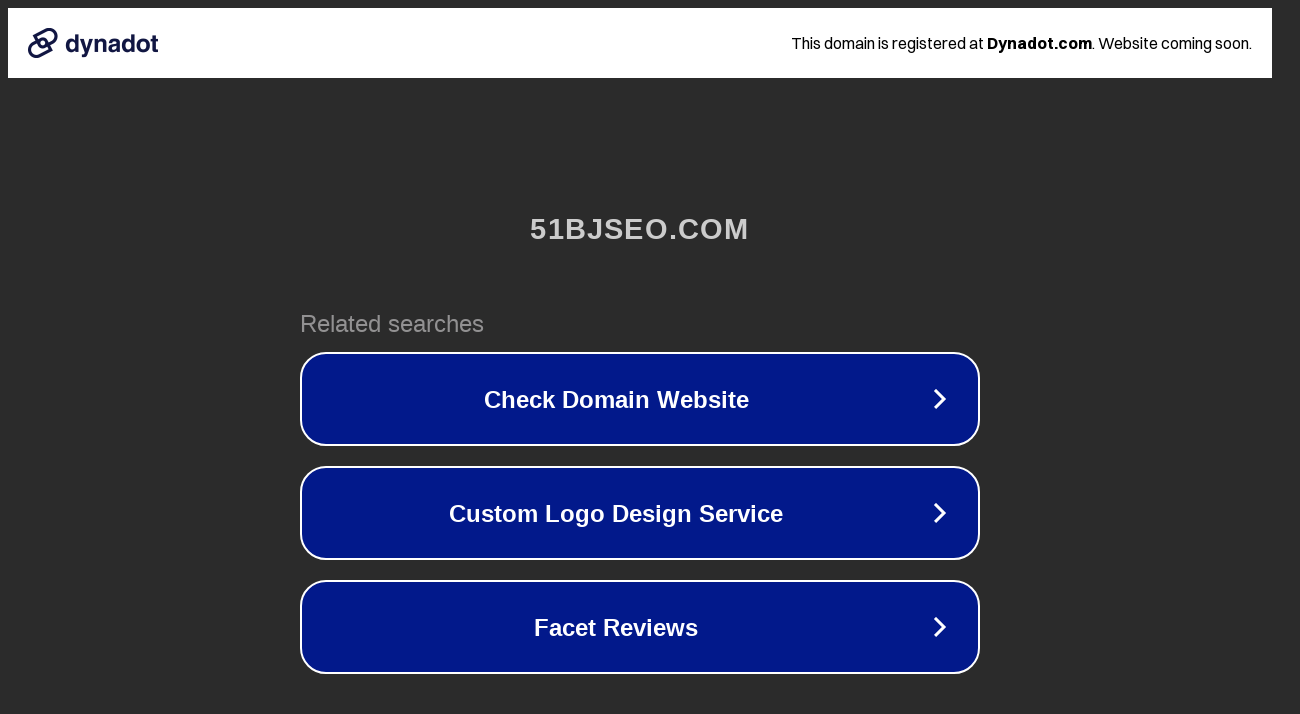

--- FILE ---
content_type: text/html; charset=utf-8
request_url: http://51bjseo.com/html/sjyj/jcdt/202406/c748b8e3f7364b74b2b3177c77db64eb.shtml
body_size: 1118
content:
<!doctype html>
<html data-adblockkey="MFwwDQYJKoZIhvcNAQEBBQADSwAwSAJBANDrp2lz7AOmADaN8tA50LsWcjLFyQFcb/P2Txc58oYOeILb3vBw7J6f4pamkAQVSQuqYsKx3YzdUHCvbVZvFUsCAwEAAQ==_mYAs0wtVj50OJt13Ulf9klEUxMHmwzaVAXPnxQWB3JtwzgiQONl2jBDuaOIsgVbWFYskruIhFQKMtk2wrl+gLg==" lang="en" style="background: #2B2B2B;">
<head>
    <meta charset="utf-8">
    <meta name="viewport" content="width=device-width, initial-scale=1">
    <link rel="icon" href="[data-uri]">
    <link rel="preconnect" href="https://www.google.com" crossorigin>
</head>
<body>
<div id="target" style="opacity: 0"></div>
<script>window.park = "[base64]";</script>
<script src="/bIiFHHpEM.js"></script>
</body>
</html>
